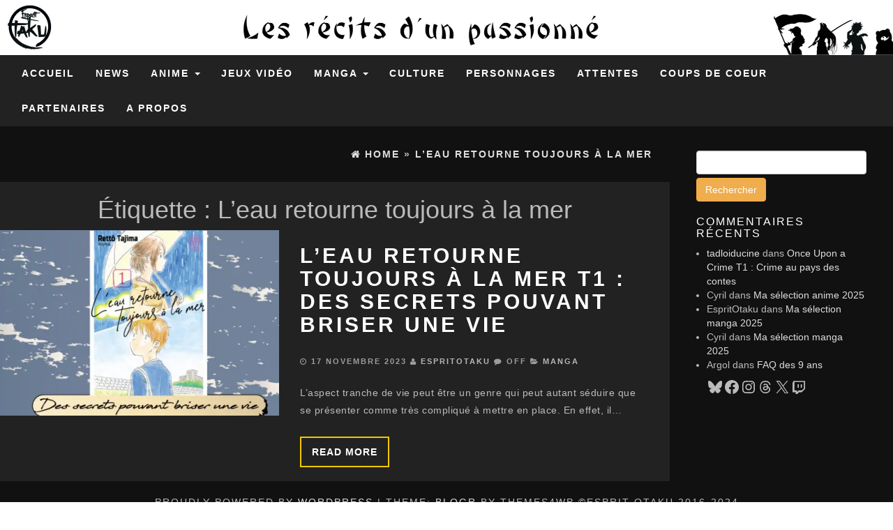

--- FILE ---
content_type: text/html; charset=UTF-8
request_url: https://espritotaku.fr/tag/leau-retourne-toujours-a-la-mer/
body_size: 8723
content:


<!DOCTYPE html>
<html lang="fr-FR">
	<head>
		<!-- Global site tag (gtag.js) - Google Analytics -->
<script async src="https://www.googletagmanager.com/gtag/js?id=UA-93077888-1"></script>
<script>
  window.dataLayer = window.dataLayer || [];
  function gtag(){dataLayer.push(arguments);}
  gtag('js', new Date());

  gtag('config', 'UA-93077888-1');
</script>
		<meta http-equiv="content-type" content="text/html; charset=UTF-8" />
		<meta http-equiv="X-UA-Compatible" content="IE=edge">
		<meta name="viewport" content="width=device-width, initial-scale=1">
		<link rel="pingback" href="https://espritotaku.fr/xmlrpc.php" />
		<meta name='robots' content='index, follow, max-image-preview:large, max-snippet:-1, max-video-preview:-1' />

	<!-- This site is optimized with the Yoast SEO plugin v26.7 - https://yoast.com/wordpress/plugins/seo/ -->
	<link media="all" href="https://espritotaku.fr/wp-content/cache/autoptimize/css/autoptimize_01ad55f31c94f8902f928dd785df9cfb.css" rel="stylesheet"><title>L’eau retourne toujours à la mer Archives - Esprit Otaku</title>
	<link rel="canonical" href="https://espritotaku.fr/tag/leau-retourne-toujours-a-la-mer/" />
	<meta property="og:locale" content="fr_FR" />
	<meta property="og:type" content="article" />
	<meta property="og:title" content="L’eau retourne toujours à la mer Archives - Esprit Otaku" />
	<meta property="og:url" content="https://espritotaku.fr/tag/leau-retourne-toujours-a-la-mer/" />
	<meta property="og:site_name" content="Esprit Otaku" />
	<meta property="og:image" content="https://espritotaku.fr/wp-content/uploads/2022/03/logo-esprit-otaku.svg-6-scaled-1.jpg" />
	<meta property="og:image:width" content="225" />
	<meta property="og:image:height" content="200" />
	<meta property="og:image:type" content="image/jpeg" />
	<meta name="twitter:card" content="summary_large_image" />
	<meta name="twitter:site" content="@OtakuEsprit" />
	<script type="application/ld+json" class="yoast-schema-graph">{"@context":"https://schema.org","@graph":[{"@type":"CollectionPage","@id":"https://espritotaku.fr/tag/leau-retourne-toujours-a-la-mer/","url":"https://espritotaku.fr/tag/leau-retourne-toujours-a-la-mer/","name":"L’eau retourne toujours à la mer Archives - Esprit Otaku","isPartOf":{"@id":"https://espritotaku.fr/#website"},"primaryImageOfPage":{"@id":"https://espritotaku.fr/tag/leau-retourne-toujours-a-la-mer/#primaryimage"},"image":{"@id":"https://espritotaku.fr/tag/leau-retourne-toujours-a-la-mer/#primaryimage"},"thumbnailUrl":"https://espritotaku.fr/wp-content/uploads/2023/11/des-secrets-pouvant-briser-une-vie-2.jpg","breadcrumb":{"@id":"https://espritotaku.fr/tag/leau-retourne-toujours-a-la-mer/#breadcrumb"},"inLanguage":"fr-FR"},{"@type":"ImageObject","inLanguage":"fr-FR","@id":"https://espritotaku.fr/tag/leau-retourne-toujours-a-la-mer/#primaryimage","url":"https://espritotaku.fr/wp-content/uploads/2023/11/des-secrets-pouvant-briser-une-vie-2.jpg","contentUrl":"https://espritotaku.fr/wp-content/uploads/2023/11/des-secrets-pouvant-briser-une-vie-2.jpg","width":1600,"height":400,"caption":"L'eau retourne toujours à la mer"},{"@type":"BreadcrumbList","@id":"https://espritotaku.fr/tag/leau-retourne-toujours-a-la-mer/#breadcrumb","itemListElement":[{"@type":"ListItem","position":1,"name":"Accueil","item":"https://espritotaku.fr/"},{"@type":"ListItem","position":2,"name":"L’eau retourne toujours à la mer"}]},{"@type":"WebSite","@id":"https://espritotaku.fr/#website","url":"https://espritotaku.fr/","name":"Esprit Otaku","description":"Les récits d&#039;un passionné","publisher":{"@id":"https://espritotaku.fr/#organization"},"potentialAction":[{"@type":"SearchAction","target":{"@type":"EntryPoint","urlTemplate":"https://espritotaku.fr/?s={search_term_string}"},"query-input":{"@type":"PropertyValueSpecification","valueRequired":true,"valueName":"search_term_string"}}],"inLanguage":"fr-FR"},{"@type":"Organization","@id":"https://espritotaku.fr/#organization","name":"Esprit Otaku","url":"https://espritotaku.fr/","logo":{"@type":"ImageObject","inLanguage":"fr-FR","@id":"https://espritotaku.fr/#/schema/logo/image/","url":"https://espritotaku.fr/wp-content/uploads/2022/03/logo-esprit-otaku.svg-6-scaled-1.jpg","contentUrl":"https://espritotaku.fr/wp-content/uploads/2022/03/logo-esprit-otaku.svg-6-scaled-1.jpg","width":225,"height":200,"caption":"Esprit Otaku"},"image":{"@id":"https://espritotaku.fr/#/schema/logo/image/"},"sameAs":["https://x.com/OtakuEsprit"]}]}</script>
	<!-- / Yoast SEO plugin. -->






















<script type="text/javascript" src="https://espritotaku.fr/wp-includes/js/jquery/jquery.min.js?ver=3.7.1" id="jquery-core-js"></script>


<script type="text/javascript" id="twbbwg-global-js-extra">
/* <![CDATA[ */
var twb = {"nonce":"1c37af7baf","ajax_url":"https://espritotaku.fr/wp-admin/admin-ajax.php","plugin_url":"https://espritotaku.fr/wp-content/plugins/photo-gallery/booster","href":"https://espritotaku.fr/wp-admin/admin.php?page=twbbwg_photo-gallery"};
var twb = {"nonce":"1c37af7baf","ajax_url":"https://espritotaku.fr/wp-admin/admin-ajax.php","plugin_url":"https://espritotaku.fr/wp-content/plugins/photo-gallery/booster","href":"https://espritotaku.fr/wp-admin/admin.php?page=twbbwg_photo-gallery"};
//# sourceURL=twbbwg-global-js-extra
/* ]]> */
</script>





<script type="text/javascript" id="bwg_frontend-js-extra">
/* <![CDATA[ */
var bwg_objectsL10n = {"bwg_field_required":"field is required.","bwg_mail_validation":"This is not a valid email address.","bwg_search_result":"There are no images matching your search.","bwg_select_tag":"Select Tag","bwg_order_by":"Order By","bwg_search":"Search","bwg_show_ecommerce":"Show Ecommerce","bwg_hide_ecommerce":"Hide Ecommerce","bwg_show_comments":"Show Comments","bwg_hide_comments":"Hide Comments","bwg_restore":"Restore","bwg_maximize":"Maximize","bwg_fullscreen":"Fullscreen","bwg_exit_fullscreen":"Exit Fullscreen","bwg_search_tag":"SEARCH...","bwg_tag_no_match":"No tags found","bwg_all_tags_selected":"All tags selected","bwg_tags_selected":"tags selected","play":"Play","pause":"Pause","is_pro":"","bwg_play":"Play","bwg_pause":"Pause","bwg_hide_info":"Hide info","bwg_show_info":"Show info","bwg_hide_rating":"Hide rating","bwg_show_rating":"Show rating","ok":"Ok","cancel":"Cancel","select_all":"Select all","lazy_load":"0","lazy_loader":"https://espritotaku.fr/wp-content/plugins/photo-gallery/images/ajax_loader.png","front_ajax":"0","bwg_tag_see_all":"see all tags","bwg_tag_see_less":"see less tags"};
//# sourceURL=bwg_frontend-js-extra
/* ]]> */
</script>



<link rel="https://api.w.org/" href="https://espritotaku.fr/wp-json/" /><link rel="alternate" title="JSON" type="application/json" href="https://espritotaku.fr/wp-json/wp/v2/tags/1505" /><link rel="EditURI" type="application/rsd+xml" title="RSD" href="https://espritotaku.fr/xmlrpc.php?rsd" />
<meta name="generator" content="WordPress 6.9" />
<!-- analytics-code google analytics tracking code --><script>
	(function(i,s,o,g,r,a,m){i['GoogleAnalyticsObject']=r;i[r]=i[r]||function(){
			(i[r].q=i[r].q||[]).push(arguments)},i[r].l=1*new Date();a=s.createElement(o),
		m=s.getElementsByTagName(o)[0];a.async=1;a.src=g;m.parentNode.insertBefore(a,m)
	})(window,document,'script','//www.google-analytics.com/analytics.js','ga');

	ga('create', 'UA-93077888-1', 'auto');
	ga('send', 'pageview');

</script><!--  --><noscript><style>.lazyload[data-src]{display:none !important;}</style></noscript><link rel="icon" href="https://espritotaku.fr/wp-content/uploads/2016/11/logo-esprit-otaku.png" sizes="32x32" />
<link rel="icon" href="https://espritotaku.fr/wp-content/uploads/2016/11/logo-esprit-otaku.png" sizes="192x192" />
<link rel="apple-touch-icon" href="https://espritotaku.fr/wp-content/uploads/2016/11/logo-esprit-otaku.png" />
<meta name="msapplication-TileImage" content="https://espritotaku.fr/wp-content/uploads/2016/11/logo-esprit-otaku.png" />
	</head>
	<body data-rsssl=1 id="blog" class="archive tag tag-leau-retourne-toujours-a-la-mer tag-1505 wp-theme-blogr" >

<div class="container-fluid rsrc-container" role="main">
	 
    <header id="site-header" class="row rsrc-header">

					<div class="rsrc-header-img">
				<a href="https://espritotaku.fr/"><noscript><img src="https://espritotaku.fr/wp-content/uploads/2021/04/logo-esprit-otaku.svg-6-scaled.jpg" title="Esprit Otaku" /></noscript><img class="lazyload" src='data:image/svg+xml,%3Csvg%20xmlns=%22http://www.w3.org/2000/svg%22%20viewBox=%220%200%20210%20140%22%3E%3C/svg%3E' data-src="https://espritotaku.fr/wp-content/uploads/2021/04/logo-esprit-otaku.svg-6-scaled.jpg" title="Esprit Otaku" /></a>
			</div>

		
    </header> 
<div class="row rsrc-top-menu" >
	<nav id="site-navigation" class="navbar navbar-inverse" role="navigation">
		<div class="navbar-header">
			<button type="button" class="navbar-toggle" data-toggle="collapse" data-target=".navbar-1-collapse">
				<span class="sr-only">Toggle navigation</span>
				<span class="icon-bar"></span>
				<span class="icon-bar"></span>
				<span class="icon-bar"></span>
			</button>
			<div class="visible-xs navbar-brand">Menu</div>
		</div>

		<div class="collapse navbar-collapse navbar-1-collapse"><ul id="menu-menu-1" class="nav navbar-nav"><li id="menu-item-13" class="menu-item menu-item-type-custom menu-item-object-custom menu-item-home menu-item-13"><a title="Accueil" href="https://espritotaku.fr/">Accueil</a></li>
<li id="menu-item-21150" class="menu-item menu-item-type-taxonomy menu-item-object-category menu-item-21150"><a title="News" href="https://espritotaku.fr/category/news/">News</a></li>
<li id="menu-item-15" class="menu-item menu-item-type-taxonomy menu-item-object-category menu-item-has-children menu-item-15 dropdown"><a title="Anime" href="https://espritotaku.fr/category/anime/" data-toggle="dropdown" class="dropdown-toggle">Anime <span class="caret"></span></a>
<ul role="menu" class=" dropdown-menu">
	<li id="menu-item-783" class="menu-item menu-item-type-taxonomy menu-item-object-category menu-item-783"><a title="Découvertes" href="https://espritotaku.fr/category/anime/decouvertes/">Découvertes</a></li>
</ul>
</li>
<li id="menu-item-17" class="menu-item menu-item-type-taxonomy menu-item-object-category menu-item-17"><a title="Jeux Vidéo" href="https://espritotaku.fr/category/jeux-video/">Jeux Vidéo</a></li>
<li id="menu-item-18" class="menu-item menu-item-type-taxonomy menu-item-object-category menu-item-has-children menu-item-18 dropdown"><a title="Manga" href="https://espritotaku.fr/category/manga/" data-toggle="dropdown" class="dropdown-toggle">Manga <span class="caret"></span></a>
<ul role="menu" class=" dropdown-menu">
	<li id="menu-item-2167" class="menu-item menu-item-type-taxonomy menu-item-object-category menu-item-2167"><a title="Top" href="https://espritotaku.fr/category/manga/top/">Top</a></li>
	<li id="menu-item-1719" class="menu-item menu-item-type-taxonomy menu-item-object-category menu-item-1719"><a title="Découvertes" href="https://espritotaku.fr/category/manga/decouvertes-manga/">Découvertes</a></li>
</ul>
</li>
<li id="menu-item-16" class="menu-item menu-item-type-taxonomy menu-item-object-category menu-item-16"><a title="Culture" href="https://espritotaku.fr/category/culture/">Culture</a></li>
<li id="menu-item-1064" class="menu-item menu-item-type-taxonomy menu-item-object-category menu-item-1064"><a title="Personnages" href="https://espritotaku.fr/category/personnages/">Personnages</a></li>
<li id="menu-item-724" class="menu-item menu-item-type-taxonomy menu-item-object-category menu-item-724"><a title="Attentes" href="https://espritotaku.fr/category/attentes/">Attentes</a></li>
<li id="menu-item-809" class="menu-item menu-item-type-taxonomy menu-item-object-category menu-item-809"><a title="Coups de coeur" href="https://espritotaku.fr/category/coups-de-coeur/">Coups de coeur</a></li>
<li id="menu-item-3241" class="menu-item menu-item-type-post_type menu-item-object-page menu-item-3241"><a title="Partenaires" href="https://espritotaku.fr/partenaires/">Partenaires</a></li>
<li id="menu-item-50" class="menu-item menu-item-type-post_type menu-item-object-page menu-item-50"><a title="A propos" href="https://espritotaku.fr/a-propos/">A propos</a></li>
</ul></div>
	</nav>
</div>


<!-- start content container -->
<div class="row rsrc-content">

		
    <div class="col-md-9 rsrc-main">
					<div id="breadcrumbs" ><div class="breadcrumbs-inner text-right"><span><a href="https://espritotaku.fr"><i class="fa fa-home"></i><span>Home</span></a></span> &raquo;  <span><a href="https://espritotaku.fr/tag/leau-retourne-toujours-a-la-mer/"><span>L’eau retourne toujours à la mer</span></a></span></div></div>			<h1 class="page-title text-center">
				Étiquette : <span>L’eau retourne toujours à la mer</span>			</h1>

			

				<article> 
	<div class="post-38095 post type-post status-publish format-standard has-post-thumbnail hentry category-manga tag-leau-retourne-toujours-a-la-mer tag-manga tag-noeve-grafx">                            
		                               
			<a href="https://espritotaku.fr/2023/11/17/leau-retourne-toujours-a-la-mer-t1-des-secrets-pouvant-briser-une-vie/"><div class="featured-thumbnail col-md-5"><img width="500" height="333" src="https://espritotaku.fr/wp-content/uploads/2023/11/des-secrets-pouvant-briser-une-vie-2-500x333.jpg" class="attachment-blogr_home size-blogr_home wp-post-image" alt="L&#039;eau retourne toujours à la mer" decoding="async" fetchpriority="high" /></div></a>                                                           
				<div class="home-header col-md-7"> 
			<header>
				<h2 class="page-header">                                
					<a href="https://espritotaku.fr/2023/11/17/leau-retourne-toujours-a-la-mer-t1-des-secrets-pouvant-briser-une-vie/" title="L’eau retourne toujours à la mer T1 : des secrets pouvant briser une vie" rel="bookmark">
						L’eau retourne toujours à la mer T1 : des secrets pouvant briser une vie					</a>                            
				</h2> 
				<p class="post-meta text-left"> 
	<span class="fa fa-clock-o"></span> <time class="posted-on published" datetime="2023-11-17" >17 novembre 2023</time>
	<span class="fa fa-user"></span> <span class="author-link"><a href="https://espritotaku.fr/author/voldreyg/" title="Articles par EspritOtaku" rel="author">EspritOtaku</a></span>
	<span class="fa fa-comment"></span> <span class="comments-meta"><span class="comments-link">Off</span></span>
	<span class="fa fa-folder-open meta-cat-icon"></span>
	<a href="https://espritotaku.fr/category/manga/" rel="category tag">Manga</a>	</p>			</header>                                                      
			<div class="entry-summary">
				<p>L’aspect tranche de vie peut être un genre qui peut autant séduire que se présenter comme très compliqué à mettre en place. En effet, il&#8230;</p>
			</div><!-- .entry-summary -->                                                                                                                       
			<div class="clear"></div>                                  
			<p class="text-left">                                      
				<a class="btn btn-primary btn-md outline" href="https://espritotaku.fr/2023/11/17/leau-retourne-toujours-a-la-mer-t1-des-secrets-pouvant-briser-une-vie/">
					Read more 
				</a>                                  
			</p>                            
		</div>                      
	</div>
	<div class="clear"></div>
</article>

						<div class="footer-pagination"></div>
		
	</div>

			<aside id="sidebar" class="col-md-3 rsrc-right" role="complementary">
		<aside id="search-2" class="widget widget_search"><form role="search" method="get" id="searchform" class="searchform" action="https://espritotaku.fr/">
				<div>
					<label class="screen-reader-text" for="s">Rechercher :</label>
					<input type="text" value="" name="s" id="s" />
					<input type="submit" id="searchsubmit" value="Rechercher" />
				</div>
			</form></aside><aside id="recent-comments-3" class="widget widget_recent_comments"><h3 class="widget-title">Commentaires récents</h3><ul id="recentcomments"><li class="recentcomments"><span class="comment-author-link"><a href="https://dasola.canalblog.com/2025/12/once-upon-a-crime-t.1-kanoka-tana-aito-aoyagi.html" class="url" rel="ugc external nofollow">tadloiducine</a></span> dans <a href="https://espritotaku.fr/2025/09/24/once-upon-a-crime-t1-crime-au-pays-des-contes/#comment-55732">Once Upon a Crime T1 : Crime au pays des contes</a></li><li class="recentcomments"><span class="comment-author-link">Cyril</span> dans <a href="https://espritotaku.fr/2025/12/12/ma-selection-anime-2025/#comment-55713">Ma sélection anime 2025</a></li><li class="recentcomments"><span class="comment-author-link">EspritOtaku</span> dans <a href="https://espritotaku.fr/2025/12/13/ma-selection-manga-2025/#comment-55712">Ma sélection manga 2025</a></li><li class="recentcomments"><span class="comment-author-link">Cyril</span> dans <a href="https://espritotaku.fr/2025/12/13/ma-selection-manga-2025/#comment-55711">Ma sélection manga 2025</a></li><li class="recentcomments"><span class="comment-author-link">Argol</span> dans <a href="https://espritotaku.fr/2025/12/05/faq-des-9-ans/#comment-55692">FAQ des 9 ans</a></li></ul></aside><aside id="block-2" class="widget widget_block">
<ul class="wp-block-social-links is-layout-flex wp-block-social-links-is-layout-flex"><li class="wp-social-link wp-social-link-bluesky  wp-block-social-link"><a href="https://bsky.app/profile/espritotaku.fr" class="wp-block-social-link-anchor"><svg width="24" height="24" viewBox="0 0 24 24" version="1.1" xmlns="http://www.w3.org/2000/svg" aria-hidden="true" focusable="false"><path d="M6.3,4.2c2.3,1.7,4.8,5.3,5.7,7.2.9-1.9,3.4-5.4,5.7-7.2,1.7-1.3,4.3-2.2,4.3.9s-.4,5.2-.6,5.9c-.7,2.6-3.3,3.2-5.6,2.8,4,.7,5.1,3,2.9,5.3-5,5.2-6.7-2.8-6.7-2.8,0,0-1.7,8-6.7,2.8-2.2-2.3-1.2-4.6,2.9-5.3-2.3.4-4.9-.3-5.6-2.8-.2-.7-.6-5.3-.6-5.9,0-3.1,2.7-2.1,4.3-.9h0Z"></path></svg><span class="wp-block-social-link-label screen-reader-text">Bluesky</span></a></li>

<li class="wp-social-link wp-social-link-facebook  wp-block-social-link"><a href="https://www.facebook.com/esprit.otaku.fr" class="wp-block-social-link-anchor"><svg width="24" height="24" viewBox="0 0 24 24" version="1.1" xmlns="http://www.w3.org/2000/svg" aria-hidden="true" focusable="false"><path d="M12 2C6.5 2 2 6.5 2 12c0 5 3.7 9.1 8.4 9.9v-7H7.9V12h2.5V9.8c0-2.5 1.5-3.9 3.8-3.9 1.1 0 2.2.2 2.2.2v2.5h-1.3c-1.2 0-1.6.8-1.6 1.6V12h2.8l-.4 2.9h-2.3v7C18.3 21.1 22 17 22 12c0-5.5-4.5-10-10-10z"></path></svg><span class="wp-block-social-link-label screen-reader-text">Facebook</span></a></li>

<li class="wp-social-link wp-social-link-instagram  wp-block-social-link"><a href="https://www.instagram.com/espritotaku/" class="wp-block-social-link-anchor"><svg width="24" height="24" viewBox="0 0 24 24" version="1.1" xmlns="http://www.w3.org/2000/svg" aria-hidden="true" focusable="false"><path d="M12,4.622c2.403,0,2.688,0.009,3.637,0.052c0.877,0.04,1.354,0.187,1.671,0.31c0.42,0.163,0.72,0.358,1.035,0.673 c0.315,0.315,0.51,0.615,0.673,1.035c0.123,0.317,0.27,0.794,0.31,1.671c0.043,0.949,0.052,1.234,0.052,3.637 s-0.009,2.688-0.052,3.637c-0.04,0.877-0.187,1.354-0.31,1.671c-0.163,0.42-0.358,0.72-0.673,1.035 c-0.315,0.315-0.615,0.51-1.035,0.673c-0.317,0.123-0.794,0.27-1.671,0.31c-0.949,0.043-1.233,0.052-3.637,0.052 s-2.688-0.009-3.637-0.052c-0.877-0.04-1.354-0.187-1.671-0.31c-0.42-0.163-0.72-0.358-1.035-0.673 c-0.315-0.315-0.51-0.615-0.673-1.035c-0.123-0.317-0.27-0.794-0.31-1.671C4.631,14.688,4.622,14.403,4.622,12 s0.009-2.688,0.052-3.637c0.04-0.877,0.187-1.354,0.31-1.671c0.163-0.42,0.358-0.72,0.673-1.035 c0.315-0.315,0.615-0.51,1.035-0.673c0.317-0.123,0.794-0.27,1.671-0.31C9.312,4.631,9.597,4.622,12,4.622 M12,3 C9.556,3,9.249,3.01,8.289,3.054C7.331,3.098,6.677,3.25,6.105,3.472C5.513,3.702,5.011,4.01,4.511,4.511 c-0.5,0.5-0.808,1.002-1.038,1.594C3.25,6.677,3.098,7.331,3.054,8.289C3.01,9.249,3,9.556,3,12c0,2.444,0.01,2.751,0.054,3.711 c0.044,0.958,0.196,1.612,0.418,2.185c0.23,0.592,0.538,1.094,1.038,1.594c0.5,0.5,1.002,0.808,1.594,1.038 c0.572,0.222,1.227,0.375,2.185,0.418C9.249,20.99,9.556,21,12,21s2.751-0.01,3.711-0.054c0.958-0.044,1.612-0.196,2.185-0.418 c0.592-0.23,1.094-0.538,1.594-1.038c0.5-0.5,0.808-1.002,1.038-1.594c0.222-0.572,0.375-1.227,0.418-2.185 C20.99,14.751,21,14.444,21,12s-0.01-2.751-0.054-3.711c-0.044-0.958-0.196-1.612-0.418-2.185c-0.23-0.592-0.538-1.094-1.038-1.594 c-0.5-0.5-1.002-0.808-1.594-1.038c-0.572-0.222-1.227-0.375-2.185-0.418C14.751,3.01,14.444,3,12,3L12,3z M12,7.378 c-2.552,0-4.622,2.069-4.622,4.622S9.448,16.622,12,16.622s4.622-2.069,4.622-4.622S14.552,7.378,12,7.378z M12,15 c-1.657,0-3-1.343-3-3s1.343-3,3-3s3,1.343,3,3S13.657,15,12,15z M16.804,6.116c-0.596,0-1.08,0.484-1.08,1.08 s0.484,1.08,1.08,1.08c0.596,0,1.08-0.484,1.08-1.08S17.401,6.116,16.804,6.116z"></path></svg><span class="wp-block-social-link-label screen-reader-text">Instagram</span></a></li>

<li class="wp-social-link wp-social-link-threads  wp-block-social-link"><a href="https://www.threads.net/@espritotaku" class="wp-block-social-link-anchor"><svg width="24" height="24" viewBox="0 0 24 24" version="1.1" xmlns="http://www.w3.org/2000/svg" aria-hidden="true" focusable="false"><path d="M16.3 11.3c-.1 0-.2-.1-.2-.1-.1-2.6-1.5-4-3.9-4-1.4 0-2.6.6-3.3 1.7l1.3.9c.5-.8 1.4-1 2-1 .8 0 1.4.2 1.7.7.3.3.5.8.5 1.3-.7-.1-1.4-.2-2.2-.1-2.2.1-3.7 1.4-3.6 3.2 0 .9.5 1.7 1.3 2.2.7.4 1.5.6 2.4.6 1.2-.1 2.1-.5 2.7-1.3.5-.6.8-1.4.9-2.4.6.3 1 .8 1.2 1.3.4.9.4 2.4-.8 3.6-1.1 1.1-2.3 1.5-4.3 1.5-2.1 0-3.8-.7-4.8-2S5.7 14.3 5.7 12c0-2.3.5-4.1 1.5-5.4 1.1-1.3 2.7-2 4.8-2 2.2 0 3.8.7 4.9 2 .5.7.9 1.5 1.2 2.5l1.5-.4c-.3-1.2-.8-2.2-1.5-3.1-1.3-1.7-3.3-2.6-6-2.6-2.6 0-4.7.9-6 2.6C4.9 7.2 4.3 9.3 4.3 12s.6 4.8 1.9 6.4c1.4 1.7 3.4 2.6 6 2.6 2.3 0 4-.6 5.3-2 1.8-1.8 1.7-4 1.1-5.4-.4-.9-1.2-1.7-2.3-2.3zm-4 3.8c-1 .1-2-.4-2-1.3 0-.7.5-1.5 2.1-1.6h.5c.6 0 1.1.1 1.6.2-.2 2.3-1.3 2.7-2.2 2.7z"/></svg><span class="wp-block-social-link-label screen-reader-text">Threads</span></a></li>

<li class="wp-social-link wp-social-link-x  wp-block-social-link"><a href="https://x.com/OtakuEsprit" class="wp-block-social-link-anchor"><svg width="24" height="24" viewBox="0 0 24 24" version="1.1" xmlns="http://www.w3.org/2000/svg" aria-hidden="true" focusable="false"><path d="M13.982 10.622 20.54 3h-1.554l-5.693 6.618L8.745 3H3.5l6.876 10.007L3.5 21h1.554l6.012-6.989L15.868 21h5.245l-7.131-10.378Zm-2.128 2.474-.697-.997-5.543-7.93H8l4.474 6.4.697.996 5.815 8.318h-2.387l-4.745-6.787Z" /></svg><span class="wp-block-social-link-label screen-reader-text">X</span></a></li>

<li class="wp-social-link wp-social-link-twitch  wp-block-social-link"><a href="https://www.twitch.tv/otaku_esprit" class="wp-block-social-link-anchor"><svg width="24" height="24" viewBox="0 0 24 24" version="1.1" xmlns="http://www.w3.org/2000/svg" aria-hidden="true" focusable="false"><path d="M16.499,8.089h-1.636v4.91h1.636V8.089z M12,8.089h-1.637v4.91H12V8.089z M4.228,3.178L3,6.451v13.092h4.499V22h2.456 l2.454-2.456h3.681L21,14.636V3.178H4.228z M19.364,13.816l-2.864,2.865H12l-2.453,2.453V16.68H5.863V4.814h13.501V13.816z"></path></svg><span class="wp-block-social-link-label screen-reader-text">Twitch</span></a></li></ul>
</aside>	</aside>

</div>
<!-- end content container -->

<footer id="colophon" class="rsrc-footer" role="contentinfo">
	<div class="row rsrc-author-credits">
		<p class="text-center">
			Proudly powered by <a href="https://wordpress.org/">WordPress</a>			<span class="sep"> | </span>
			Theme: <a href="http://themes4wp.com/theme/blogr" title="Free WordPress Theme">BlogR</a> by Themes4WP			©Esprit Otaku 2016-2024
		</p> 
	</div>
</footer>
<p id="back-top">
	<a href="#top"><span></span></a>
</p>
</div>
<!-- end main container -->
<script type="speculationrules">
{"prefetch":[{"source":"document","where":{"and":[{"href_matches":"/*"},{"not":{"href_matches":["/wp-*.php","/wp-admin/*","/wp-content/uploads/*","/wp-content/*","/wp-content/plugins/*","/wp-content/themes/blogr/*","/*\\?(.+)"]}},{"not":{"selector_matches":"a[rel~=\"nofollow\"]"}},{"not":{"selector_matches":".no-prefetch, .no-prefetch a"}}]},"eagerness":"conservative"}]}
</script>
<noscript><style>.lazyload{display:none;}</style></noscript><script data-noptimize="1">window.lazySizesConfig=window.lazySizesConfig||{};window.lazySizesConfig.loadMode=1;</script><script async data-noptimize="1" src='https://espritotaku.fr/wp-content/plugins/autoptimize/classes/external/js/lazysizes.min.js?ao_version=3.1.14'></script><script type="text/javascript" id="eio-lazy-load-js-before">
/* <![CDATA[ */
var eio_lazy_vars = {"exactdn_domain":"","skip_autoscale":0,"bg_min_dpr":1.1,"threshold":0,"use_dpr":1};
//# sourceURL=eio-lazy-load-js-before
/* ]]> */
</script>

<script id="wp-emoji-settings" type="application/json">
{"baseUrl":"https://s.w.org/images/core/emoji/17.0.2/72x72/","ext":".png","svgUrl":"https://s.w.org/images/core/emoji/17.0.2/svg/","svgExt":".svg","source":{"concatemoji":"https://espritotaku.fr/wp-includes/js/wp-emoji-release.min.js?ver=6.9"}}
</script>
<script type="module">
/* <![CDATA[ */
/*! This file is auto-generated */
const a=JSON.parse(document.getElementById("wp-emoji-settings").textContent),o=(window._wpemojiSettings=a,"wpEmojiSettingsSupports"),s=["flag","emoji"];function i(e){try{var t={supportTests:e,timestamp:(new Date).valueOf()};sessionStorage.setItem(o,JSON.stringify(t))}catch(e){}}function c(e,t,n){e.clearRect(0,0,e.canvas.width,e.canvas.height),e.fillText(t,0,0);t=new Uint32Array(e.getImageData(0,0,e.canvas.width,e.canvas.height).data);e.clearRect(0,0,e.canvas.width,e.canvas.height),e.fillText(n,0,0);const a=new Uint32Array(e.getImageData(0,0,e.canvas.width,e.canvas.height).data);return t.every((e,t)=>e===a[t])}function p(e,t){e.clearRect(0,0,e.canvas.width,e.canvas.height),e.fillText(t,0,0);var n=e.getImageData(16,16,1,1);for(let e=0;e<n.data.length;e++)if(0!==n.data[e])return!1;return!0}function u(e,t,n,a){switch(t){case"flag":return n(e,"\ud83c\udff3\ufe0f\u200d\u26a7\ufe0f","\ud83c\udff3\ufe0f\u200b\u26a7\ufe0f")?!1:!n(e,"\ud83c\udde8\ud83c\uddf6","\ud83c\udde8\u200b\ud83c\uddf6")&&!n(e,"\ud83c\udff4\udb40\udc67\udb40\udc62\udb40\udc65\udb40\udc6e\udb40\udc67\udb40\udc7f","\ud83c\udff4\u200b\udb40\udc67\u200b\udb40\udc62\u200b\udb40\udc65\u200b\udb40\udc6e\u200b\udb40\udc67\u200b\udb40\udc7f");case"emoji":return!a(e,"\ud83e\u1fac8")}return!1}function f(e,t,n,a){let r;const o=(r="undefined"!=typeof WorkerGlobalScope&&self instanceof WorkerGlobalScope?new OffscreenCanvas(300,150):document.createElement("canvas")).getContext("2d",{willReadFrequently:!0}),s=(o.textBaseline="top",o.font="600 32px Arial",{});return e.forEach(e=>{s[e]=t(o,e,n,a)}),s}function r(e){var t=document.createElement("script");t.src=e,t.defer=!0,document.head.appendChild(t)}a.supports={everything:!0,everythingExceptFlag:!0},new Promise(t=>{let n=function(){try{var e=JSON.parse(sessionStorage.getItem(o));if("object"==typeof e&&"number"==typeof e.timestamp&&(new Date).valueOf()<e.timestamp+604800&&"object"==typeof e.supportTests)return e.supportTests}catch(e){}return null}();if(!n){if("undefined"!=typeof Worker&&"undefined"!=typeof OffscreenCanvas&&"undefined"!=typeof URL&&URL.createObjectURL&&"undefined"!=typeof Blob)try{var e="postMessage("+f.toString()+"("+[JSON.stringify(s),u.toString(),c.toString(),p.toString()].join(",")+"));",a=new Blob([e],{type:"text/javascript"});const r=new Worker(URL.createObjectURL(a),{name:"wpTestEmojiSupports"});return void(r.onmessage=e=>{i(n=e.data),r.terminate(),t(n)})}catch(e){}i(n=f(s,u,c,p))}t(n)}).then(e=>{for(const n in e)a.supports[n]=e[n],a.supports.everything=a.supports.everything&&a.supports[n],"flag"!==n&&(a.supports.everythingExceptFlag=a.supports.everythingExceptFlag&&a.supports[n]);var t;a.supports.everythingExceptFlag=a.supports.everythingExceptFlag&&!a.supports.flag,a.supports.everything||((t=a.source||{}).concatemoji?r(t.concatemoji):t.wpemoji&&t.twemoji&&(r(t.twemoji),r(t.wpemoji)))});
//# sourceURL=https://espritotaku.fr/wp-includes/js/wp-emoji-loader.min.js
/* ]]> */
</script>
<script defer src="https://espritotaku.fr/wp-content/cache/autoptimize/js/autoptimize_d006cb1eeb69fe74ec560d9082c00605.js"></script></body>
</html>